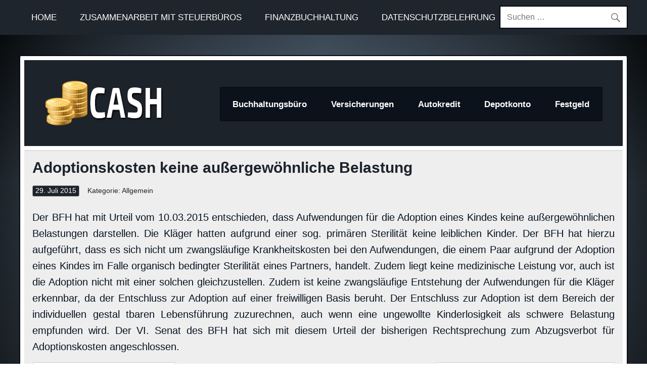

--- FILE ---
content_type: text/html; charset=UTF-8
request_url: https://buchhaltung-blog.de/adoptionskosten-keine-aussergewoehnliche-belastung
body_size: 17467
content:
<!DOCTYPE html><html dir="ltr" lang="de" prefix="og: https://ogp.me/ns#"><head><script data-no-optimize="1">var litespeed_docref=sessionStorage.getItem("litespeed_docref");litespeed_docref&&(Object.defineProperty(document,"referrer",{get:function(){return litespeed_docref}}),sessionStorage.removeItem("litespeed_docref"));</script> <meta charset="UTF-8" /><meta name="viewport" content="width=device-width, initial-scale=1"><link rel="profile" href="http://gmpg.org/xfn/11" /><link rel="pingback" href="https://buchhaltung-blog.de/xmlrpc.php" /><link rel="shortcut icon" href="favicon.ico" type="image/x-icon" /><meta name="google-site-verification" content="9CBzQ0F4_5FRQeWVH52FwxyYfOXMT1htAL76M1Jt5us" /><title>Adoptionskosten keine außergewöhnliche Belastung | Finanznews</title><meta name="description" content="Der BFH hat mit Urteil vom 10.03.2015 entschieden, dass Aufwendungen für die Adoption eines Kindes keine außergewöhnlichen Belastungen darstellen. Die Kläger hatten aufgrund einer sog. primären Sterilität keine leiblichen Kinder. Der BFH hat hierzu aufgeführt, dass es sich nicht um zwangsläufige Krankheitskosten bei den Aufwendungen, die einem Paar aufgrund der Adoption eines Kindes im Falle" /><meta name="robots" content="max-image-preview:large" /><meta name="author" content="finanzblog"/><meta name="google-site-verification" content="9CBzQ0F4_5FRQeWVH52FwxyYfOXMT1htAL76M1Jt5us" /><link rel="canonical" href="https://buchhaltung-blog.de/adoptionskosten-keine-aussergewoehnliche-belastung" /><meta name="generator" content="All in One SEO (AIOSEO) 4.9.3" /><meta property="og:locale" content="de_DE" /><meta property="og:site_name" content="Finanznews | Steuerinformationen" /><meta property="og:type" content="article" /><meta property="og:title" content="Adoptionskosten keine außergewöhnliche Belastung | Finanznews" /><meta property="og:description" content="Der BFH hat mit Urteil vom 10.03.2015 entschieden, dass Aufwendungen für die Adoption eines Kindes keine außergewöhnlichen Belastungen darstellen. Die Kläger hatten aufgrund einer sog. primären Sterilität keine leiblichen Kinder. Der BFH hat hierzu aufgeführt, dass es sich nicht um zwangsläufige Krankheitskosten bei den Aufwendungen, die einem Paar aufgrund der Adoption eines Kindes im Falle" /><meta property="og:url" content="https://buchhaltung-blog.de/adoptionskosten-keine-aussergewoehnliche-belastung" /><meta property="og:image" content="https://buchhaltung-blog.de/wp-content/uploads/2020/10/cropped-logo.png" /><meta property="og:image:secure_url" content="https://buchhaltung-blog.de/wp-content/uploads/2020/10/cropped-logo.png" /><meta property="article:published_time" content="2015-07-29T19:03:50+00:00" /><meta property="article:modified_time" content="2015-07-29T19:03:50+00:00" /><meta name="twitter:card" content="summary" /><meta name="twitter:title" content="Adoptionskosten keine außergewöhnliche Belastung | Finanznews" /><meta name="twitter:description" content="Der BFH hat mit Urteil vom 10.03.2015 entschieden, dass Aufwendungen für die Adoption eines Kindes keine außergewöhnlichen Belastungen darstellen. Die Kläger hatten aufgrund einer sog. primären Sterilität keine leiblichen Kinder. Der BFH hat hierzu aufgeführt, dass es sich nicht um zwangsläufige Krankheitskosten bei den Aufwendungen, die einem Paar aufgrund der Adoption eines Kindes im Falle" /><meta name="twitter:image" content="https://buchhaltung-blog.de/wp-content/uploads/2020/10/cropped-logo.png" /> <script type="application/ld+json" class="aioseo-schema">{"@context":"https:\/\/schema.org","@graph":[{"@type":"Article","@id":"https:\/\/buchhaltung-blog.de\/adoptionskosten-keine-aussergewoehnliche-belastung#article","name":"Adoptionskosten keine au\u00dfergew\u00f6hnliche Belastung | Finanznews","headline":"Adoptionskosten keine au\u00dfergew\u00f6hnliche Belastung","author":{"@id":"https:\/\/buchhaltung-blog.de\/author\/finanzblog#author"},"publisher":{"@id":"https:\/\/buchhaltung-blog.de\/#person"},"image":{"@type":"ImageObject","@id":"https:\/\/buchhaltung-blog.de\/adoptionskosten-keine-aussergewoehnliche-belastung#articleImage","url":"https:\/\/buchhaltung-blog.de\/wp-content\/litespeed\/avatar\/f643ad9dacc5013507454ff0e1b1cbb9.jpg?ver=1769185749","width":96,"height":96,"caption":"finanzblog"},"datePublished":"2015-07-29T21:03:50+02:00","dateModified":"2015-07-29T21:03:50+02:00","inLanguage":"de-DE","mainEntityOfPage":{"@id":"https:\/\/buchhaltung-blog.de\/adoptionskosten-keine-aussergewoehnliche-belastung#webpage"},"isPartOf":{"@id":"https:\/\/buchhaltung-blog.de\/adoptionskosten-keine-aussergewoehnliche-belastung#webpage"}},{"@type":"BreadcrumbList","@id":"https:\/\/buchhaltung-blog.de\/adoptionskosten-keine-aussergewoehnliche-belastung#breadcrumblist","itemListElement":[{"@type":"ListItem","@id":"https:\/\/buchhaltung-blog.de#listItem","position":1,"name":"Home","item":"https:\/\/buchhaltung-blog.de","nextItem":{"@type":"ListItem","@id":"https:\/\/buchhaltung-blog.de\/adoptionskosten-keine-aussergewoehnliche-belastung#listItem","name":"Adoptionskosten keine au\u00dfergew\u00f6hnliche Belastung"}},{"@type":"ListItem","@id":"https:\/\/buchhaltung-blog.de\/adoptionskosten-keine-aussergewoehnliche-belastung#listItem","position":2,"name":"Adoptionskosten keine au\u00dfergew\u00f6hnliche Belastung","previousItem":{"@type":"ListItem","@id":"https:\/\/buchhaltung-blog.de#listItem","name":"Home"}}]},{"@type":"Person","@id":"https:\/\/buchhaltung-blog.de\/#person","name":"finanzblog","image":{"@type":"ImageObject","@id":"https:\/\/buchhaltung-blog.de\/adoptionskosten-keine-aussergewoehnliche-belastung#personImage","url":"https:\/\/buchhaltung-blog.de\/wp-content\/litespeed\/avatar\/f643ad9dacc5013507454ff0e1b1cbb9.jpg?ver=1769185749","width":96,"height":96,"caption":"finanzblog"}},{"@type":"Person","@id":"https:\/\/buchhaltung-blog.de\/author\/finanzblog#author","url":"https:\/\/buchhaltung-blog.de\/author\/finanzblog","name":"finanzblog","image":{"@type":"ImageObject","@id":"https:\/\/buchhaltung-blog.de\/adoptionskosten-keine-aussergewoehnliche-belastung#authorImage","url":"https:\/\/buchhaltung-blog.de\/wp-content\/litespeed\/avatar\/f643ad9dacc5013507454ff0e1b1cbb9.jpg?ver=1769185749","width":96,"height":96,"caption":"finanzblog"}},{"@type":"WebPage","@id":"https:\/\/buchhaltung-blog.de\/adoptionskosten-keine-aussergewoehnliche-belastung#webpage","url":"https:\/\/buchhaltung-blog.de\/adoptionskosten-keine-aussergewoehnliche-belastung","name":"Adoptionskosten keine au\u00dfergew\u00f6hnliche Belastung | Finanznews","description":"Der BFH hat mit Urteil vom 10.03.2015 entschieden, dass Aufwendungen f\u00fcr die Adoption eines Kindes keine au\u00dfergew\u00f6hnlichen Belastungen darstellen. Die Kl\u00e4ger hatten aufgrund einer sog. prim\u00e4ren Sterilit\u00e4t keine leiblichen Kinder. Der BFH hat hierzu aufgef\u00fchrt, dass es sich nicht um zwangsl\u00e4ufige Krankheitskosten bei den Aufwendungen, die einem Paar aufgrund der Adoption eines Kindes im Falle","inLanguage":"de-DE","isPartOf":{"@id":"https:\/\/buchhaltung-blog.de\/#website"},"breadcrumb":{"@id":"https:\/\/buchhaltung-blog.de\/adoptionskosten-keine-aussergewoehnliche-belastung#breadcrumblist"},"author":{"@id":"https:\/\/buchhaltung-blog.de\/author\/finanzblog#author"},"creator":{"@id":"https:\/\/buchhaltung-blog.de\/author\/finanzblog#author"},"datePublished":"2015-07-29T21:03:50+02:00","dateModified":"2015-07-29T21:03:50+02:00"},{"@type":"WebSite","@id":"https:\/\/buchhaltung-blog.de\/#website","url":"https:\/\/buchhaltung-blog.de\/","name":"Finanznews","description":"Steuerinformationen","inLanguage":"de-DE","publisher":{"@id":"https:\/\/buchhaltung-blog.de\/#person"}}]}</script> <link rel='dns-prefetch' href='//fonts.googleapis.com' /><link rel='dns-prefetch' href='//maxcdn.bootstrapcdn.com' /><link rel="alternate" type="application/rss+xml" title="Finanznews &raquo; Feed" href="https://buchhaltung-blog.de/feed" /><link rel="alternate" type="application/rss+xml" title="Finanznews &raquo; Kommentar-Feed" href="https://buchhaltung-blog.de/comments/feed" /><link rel="alternate" type="application/rss+xml" title="Finanznews &raquo; Adoptionskosten keine außergewöhnliche Belastung-Kommentar-Feed" href="https://buchhaltung-blog.de/adoptionskosten-keine-aussergewoehnliche-belastung/feed" />
<script id="buchh-ready" type="litespeed/javascript">window.advanced_ads_ready=function(e,a){a=a||"complete";var d=function(e){return"interactive"===a?"loading"!==e:"complete"===e};d(document.readyState)?e():document.addEventListener("readystatechange",(function(a){d(a.target.readyState)&&e()}),{once:"interactive"===a})},window.advanced_ads_ready_queue=window.advanced_ads_ready_queue||[]</script> <style id="litespeed-ccss">ul{box-sizing:border-box}:root{--wp--preset--font-size--normal:16px;--wp--preset--font-size--huge:42px}.screen-reader-text{clip:rect(1px,1px,1px,1px);word-wrap:normal!important;border:0;-webkit-clip-path:inset(50%);clip-path:inset(50%);height:1px;margin:-1px;overflow:hidden;padding:0;position:absolute;width:1px}body{--wp--preset--color--black:#353535;--wp--preset--color--cyan-bluish-gray:#abb8c3;--wp--preset--color--white:#fff;--wp--preset--color--pale-pink:#f78da7;--wp--preset--color--vivid-red:#cf2e2e;--wp--preset--color--luminous-vivid-orange:#ff6900;--wp--preset--color--luminous-vivid-amber:#fcb900;--wp--preset--color--light-green-cyan:#7bdcb5;--wp--preset--color--vivid-green-cyan:#00d084;--wp--preset--color--pale-cyan-blue:#8ed1fc;--wp--preset--color--vivid-cyan-blue:#0693e3;--wp--preset--color--vivid-purple:#9b51e0;--wp--preset--color--primary:#b00;--wp--preset--color--light-gray:#f0f0f0;--wp--preset--color--dark-gray:#777;--wp--preset--gradient--vivid-cyan-blue-to-vivid-purple:linear-gradient(135deg,rgba(6,147,227,1) 0%,#9b51e0 100%);--wp--preset--gradient--light-green-cyan-to-vivid-green-cyan:linear-gradient(135deg,#7adcb4 0%,#00d082 100%);--wp--preset--gradient--luminous-vivid-amber-to-luminous-vivid-orange:linear-gradient(135deg,rgba(252,185,0,1) 0%,rgba(255,105,0,1) 100%);--wp--preset--gradient--luminous-vivid-orange-to-vivid-red:linear-gradient(135deg,rgba(255,105,0,1) 0%,#cf2e2e 100%);--wp--preset--gradient--very-light-gray-to-cyan-bluish-gray:linear-gradient(135deg,#eee 0%,#a9b8c3 100%);--wp--preset--gradient--cool-to-warm-spectrum:linear-gradient(135deg,#4aeadc 0%,#9778d1 20%,#cf2aba 40%,#ee2c82 60%,#fb6962 80%,#fef84c 100%);--wp--preset--gradient--blush-light-purple:linear-gradient(135deg,#ffceec 0%,#9896f0 100%);--wp--preset--gradient--blush-bordeaux:linear-gradient(135deg,#fecda5 0%,#fe2d2d 50%,#6b003e 100%);--wp--preset--gradient--luminous-dusk:linear-gradient(135deg,#ffcb70 0%,#c751c0 50%,#4158d0 100%);--wp--preset--gradient--pale-ocean:linear-gradient(135deg,#fff5cb 0%,#b6e3d4 50%,#33a7b5 100%);--wp--preset--gradient--electric-grass:linear-gradient(135deg,#caf880 0%,#71ce7e 100%);--wp--preset--gradient--midnight:linear-gradient(135deg,#020381 0%,#2874fc 100%);--wp--preset--duotone--dark-grayscale:url('#wp-duotone-dark-grayscale');--wp--preset--duotone--grayscale:url('#wp-duotone-grayscale');--wp--preset--duotone--purple-yellow:url('#wp-duotone-purple-yellow');--wp--preset--duotone--blue-red:url('#wp-duotone-blue-red');--wp--preset--duotone--midnight:url('#wp-duotone-midnight');--wp--preset--duotone--magenta-yellow:url('#wp-duotone-magenta-yellow');--wp--preset--duotone--purple-green:url('#wp-duotone-purple-green');--wp--preset--duotone--blue-orange:url('#wp-duotone-blue-orange');--wp--preset--font-size--small:13px;--wp--preset--font-size--medium:20px;--wp--preset--font-size--large:36px;--wp--preset--font-size--x-large:42px;--wp--preset--spacing--20:.44rem;--wp--preset--spacing--30:.67rem;--wp--preset--spacing--40:1rem;--wp--preset--spacing--50:1.5rem;--wp--preset--spacing--60:2.25rem;--wp--preset--spacing--70:3.38rem;--wp--preset--spacing--80:5.06rem;--wp--preset--shadow--natural:6px 6px 9px rgba(0,0,0,.2);--wp--preset--shadow--deep:12px 12px 50px rgba(0,0,0,.4);--wp--preset--shadow--sharp:6px 6px 0px rgba(0,0,0,.2);--wp--preset--shadow--outlined:6px 6px 0px -3px rgba(255,255,255,1),6px 6px rgba(0,0,0,1);--wp--preset--shadow--crisp:6px 6px 0px rgba(0,0,0,1)}.post-ratings-loading{display:none;height:16px;text-align:left}.post-ratings-image{border:0}.post-ratings-loading img{border:0;padding:0;margin:0}html,body,div,span,h1,p,a,img,ins,strong,ul,li,form,label,article,header,nav,section,time{margin:0;padding:0;border:0;font-size:100%;font:inherit;vertical-align:baseline}article,header,nav,section{display:block}body{line-height:1}ul{list-style:none}html{font-size:100.01%}body{font-family:'Muli',Arial,Verdana;font-size:1em;border:0;color:#111;background-color:#e5e5e5}a,a:link,a:visited{color:#b00;text-decoration:none}input{padding:.7em;background:#fff;border:1px solid #ddd;font-size:1em;color:#222;font-family:'Muli',Arial,Verdana}.clearfix:before,.clearfix:after{content:" ";display:table}.clearfix:after{clear:both}.clearfix{*zoom:1}input{max-width:100%}.screen-reader-text{clip:rect(1px,1px,1px,1px);position:absolute!important;height:1px;width:1px;overflow:hidden}.container{max-width:1320px;width:94%;background:#fff;margin:0 auto;-webkit-box-sizing:border-box;-moz-box-sizing:border-box;box-sizing:border-box}#wrapper{margin-top:2.5em;padding:.5em .5em 0}#wrap{clear:both;padding-top:.5em;-webkit-box-sizing:border-box;-moz-box-sizing:border-box;box-sizing:border-box}#topheader-wrap{background:#333}#topheader{max-width:1320px;width:94%;margin:0 auto;-webkit-box-sizing:border-box;-moz-box-sizing:border-box;box-sizing:border-box;position:relative}.top-navigation-menu{display:inline;list-style-type:none;list-style-position:outside}.top-navigation-menu li{float:left}.top-navigation-menu a{display:block;font-size:.75em;padding:1.6em 1.4em;text-decoration:none;text-transform:uppercase}.top-navigation-menu a:link,.top-navigation-menu a:visited{color:#fff;text-decoration:none}#header-wrap{background:#b00}#header{padding:2.5em}#logo{float:left;max-width:100%}#logo .custom-logo{margin:0 1.5em 0 0;padding:0;border:none;vertical-align:top;max-width:100%;height:auto}#logo .site-title{display:inline-block;padding:.15em 0;font-size:2.7em;color:#fff;font-family:'Oswald',Tahoma,Verdana,Arial}#logo .site-title a:link,#logo .site-title a:visited{color:#fff}#logo .site-description{margin-top:.4em;color:#eee}#mainnav{float:right;background:rgba(255,255,255,.08)}.main-navigation-menu{float:left;list-style-type:none;list-style-position:outside;position:relative}.main-navigation-menu li{float:left}.main-navigation-menu a{display:block;font-family:'Muli',Arial,Verdana;font-weight:700;padding:1.4em;text-decoration:none}.main-navigation-menu a:link,.main-navigation-menu a:visited{color:#fff;text-decoration:none}.main-navigation-menu ul{position:absolute;display:none;z-index:99;background:#fff;padding:.4em;box-shadow:0 0 2px #444}.main-navigation-menu ul li{float:none;position:relative}.main-navigation-menu ul a{min-width:250px;min-width:16rem;padding:1.2em;font-weight:400;color:#333;-webkit-box-sizing:border-box;-moz-box-sizing:border-box;box-sizing:border-box}.main-navigation-menu ul a:link,.main-navigation-menu ul a:visited{color:#333;font-size:.85em;text-decoration:none}.search-form{display:block;position:relative;width:100%;margin:0;padding:0;overflow:hidden}.search-form .screen-reader-text{display:none}.search-form .search-field{display:inline-block;margin:0;width:100%;padding:.7em 45px .7em .7em;background:#fff;border:1px solid #ddd;font-size:1em;color:#333;-webkit-box-sizing:border-box;-moz-box-sizing:border-box;box-sizing:border-box;-webkit-appearance:none}.search-form .search-submit{position:absolute;top:0;right:0;border:none;background:0 0;padding:.8em .7em 0 0}.search-form .search-submit .genericon-search{display:inline-block;width:24px;height:24px;-webkit-font-smoothing:antialiased;-moz-osx-font-smoothing:grayscale;font-size:24px;line-height:1;font-family:'Genericons';text-decoration:inherit;font-weight:400;font-style:normal;vertical-align:text-bottom;color:#777;content:'\f400'}.type-post{margin:0 0 .5em;padding:.6em 1em 1em;background:#eee;border-top:2px solid #ddd;border-bottom:4px solid #ccc}.entry-title{font-size:2.1em;font-family:'Oswald',Tahoma,Verdana,Arial;padding:.1em 0;color:#b00;line-height:1.4em;-ms-word-wrap:break-word;word-wrap:break-word}.entry-meta{color:#222;margin:.8em 0 0;font-size:.85em;line-height:1.5em;background:#ddd}.entry-meta .meta-date,.entry-meta .meta-author{display:inline-block;padding:.5em 1em;margin:0}.entry-meta .meta-date{background:#b00;color:#fff}.entry-meta .meta-date a:link,.entry-meta .meta-date a:visited{color:#fff}.entry{line-height:1.6em;margin:.5em 0;-ms-word-wrap:break-word;word-wrap:break-word}.entry p{margin:.75em 0}strong{font-weight:700}ins{text-decoration:none}.entry img{max-width:100%;height:auto}.search-form{display:block;position:relative;width:100%;margin:0;padding:0;overflow:hidden}.search-form .screen-reader-text{display:none}.search-form .search-field{display:inline-block;margin:0;width:100%;padding:.7em 45px .7em .7em;background:#fff;border:1px solid #ddd;font-size:1em;color:#252525;-webkit-box-sizing:border-box;-moz-box-sizing:border-box;box-sizing:border-box;-webkit-appearance:none}.search-form .search-submit{position:absolute;top:0;right:0;border:none;background:0 0;padding:.8em .7em 0 0}.search-form .search-submit .genericon-search{display:inline-block;width:24px;height:24px;-webkit-font-smoothing:antialiased;-moz-osx-font-smoothing:grayscale;font-size:24px;line-height:1;font-family:'Genericons';text-decoration:inherit;font-weight:400;font-style:normal;vertical-align:text-bottom;color:#777;content:'\f400'}@media only screen and (max-width:80em){#logo .site-title{padding:0;font-size:2.6em}.main-navigation-menu a{padding:1.1em}}@media only screen and (max-width:70em){.container{width:96%}#wrapper{margin-top:1.5em}#topheader{width:96%}#header{padding:2.2em}#logo .site-title{font-size:2.5em}.main-navigation-menu a{font-size:.9em}}@media only screen and (max-width:65em){.container{width:97%}#wrapper{margin-top:1em}#topheader{width:97%}#header{padding:1.8em}#logo .site-title{font-size:2.3em}.main-navigation-menu a{padding:1em}}@media only screen and (max-width:60em){.container{width:98%}#wrapper{margin-top:.5em}#topheader{width:98%}#header{padding:2em}#logo .site-title{padding:.1em 0;font-size:2.6em}.entry-title{font-size:1.9em}#topnav,.top-navigation-menu,.top-navigation-menu li,.top-navigation-menu a{margin:0;padding:0;position:static;float:none;display:inline;font-size:1em;border:none;box-shadow:none;background:0 0;top:auto;left:auto}.top-navigation-menu li{position:static;display:block;left:auto;top:auto;clear:left}#topnav{float:none}.top-navigation-menu{display:none;float:left;width:100%;border-top:1px solid rgba(255,255,255,.1);margin-bottom:.5em}.top-navigation-menu a{display:block;padding:1.6em 1.4em;border-bottom:1px solid rgba(255,255,255,.1);font-size:.75em;text-transform:uppercase;clear:left}.top-navigation-menu a:link,.top-navigation-menu a:visited{color:#fff;text-decoration:none}#mainnav,.main-navigation-menu,.main-navigation-menu li,.main-navigation-menu a,.main-navigation-menu ul,.main-navigation-menu ul a{margin:0;padding:0;position:static;float:none;display:inline;font-size:1em;border:none;box-shadow:none;background:0 0;top:auto;left:auto}.main-navigation-menu li,.main-navigation-menu ul{position:static;display:block;left:auto;top:auto;clear:left}.main-navigation-menu{float:left;width:100%;background:rgba(255,255,255,.08);display:none;margin-top:1em}.main-navigation-menu a{display:block;font-weight:700;padding:1.2em;border-bottom:1px solid rgba(0,0,0,.1);text-decoration:none;color:#fff;clear:left}.main-navigation-menu a:link,.main-navigation-menu a:visited{color:#fff}.main-navigation-menu ul{width:100%}.main-navigation-menu ul a{display:block;width:100%;padding:1em 1em 1em 2em;background:rgba(0,0,0,.08);border-bottom:1px solid rgba(0,0,0,.1);-webkit-box-sizing:border-box;-moz-box-sizing:border-box;box-sizing:border-box}.main-navigation-menu ul a:link,.main-navigation-menu ul a:visited{color:#fff}}@media only screen and (max-width:50em){#logo .site-title{font-size:2.4em}}@media only screen and (max-width:40em){#wrapper{margin-top:.4em}.entry-title{font-size:1.7em}}@media only screen and (max-width:30em){.container{width:100%;margin:0}#wrapper{margin:0}#topheader{width:100%}#header{padding:1.5em}#logo .site-title{font-size:2.2em}.entry-title{font-size:1.5em}}@media only screen and (max-width:20em){#header{padding:1.2em}#logo .site-title{font-size:2em}.entry-title{font-size:1.3em}.entry-meta .meta-date,.entry-meta .meta-author{display:block}.entry-meta .meta-date,.entry-meta .meta-author{border-bottom:1px solid #ccc}}@media only screen and (min-width:60.001em){.main-navigation-menu,.top-navigation-menu{display:block!important}}.site-title,.site-description{position:absolute;clip:rect(1px,1px,1px,1px)}body{font-family:'Rajdhani','Maven Pro','Enzo',Arial,Verdana!important;font-size:1em;border:0;color:#061321;background:linear-gradient(to bottom,rgba(0,0,0,.45),rgba(0,0,0,0),rgba(0,0,0,.35)) center center/cover no-repeat fixed,radial-gradient(at bottom center,rgba(0,0,0,.4) 0%,hsla(211,18%,45%,.55),hsla(211,18%,5%,0)) center center/cover no-repeat fixed,linear-gradient(to right,hsla(211,18%,5%,1),hsla(211,18%,45%,1),hsla(211,18%,5%,1)) center center/cover no-repeat fixed}.entry{text-align:justify;font-size:20px}#logo .site-title,.post-title{font-family:"Enzo",Arial,Helvetica,sans-serif!important;font-size:30px;font-weight:700}#content-blogpost-tp{float:left;width:100%;box-sizing:border-box}#topheader{font-size:22px}#topheader-wrap{background:#1f252d!important}#header-wrap{background:#1d232a!important}#mainnav{background:#0c121b!important;border:#090e16 solid 2px!important;border-top-left-radius:3px;border-top-right-radius:3px;border-bottom-right-radius:3px;border-bottom-left-radius:3px;margin-top:13px}#wrapper{margin-top:2.5em;padding:.5em .5em 0;border-top-left-radius:4px;border-top-right-radius:4px;border-bottom-right-radius:4px;border-bottom-left-radius:4px;border:#090d15 solid 2px}.entry-meta{color:#222;margin:.8em 0 0;font-size:.85em;line-height:1.5em;background:#eee}.entry-meta .meta-author{display:none}.entry-meta .meta-date{background:#9d040e;color:#fff;border-top-left-radius:3px;border-top-right-radius:3px;border-bottom-right-radius:3px;border-bottom-left-radius:3px;border:#929394 solid 1px;padding:0 5px}.type-post{margin:0 0 .5em;padding:.6em 1em 1em;background:#eee;border-top:2px solid #ddd;border-bottom:2px solid #ddd}.search-form{display:block;position:relative;width:100%;margin:0;padding:0;overflow:hidden;border-radius:2px}.search-form .search-field{display:inline-block;margin:0;width:100%;padding:.7em 45px .7em .7em;background:#fff;font-family:'Rajdhani','Maven Pro',Arial,Verdana;font-size:16px}.search_box_header_top{float:right;margin-top:-58px;margin-right:0!important;border:#090d15 solid 2px}.main-navigation-menu a{display:block;font-family:'Rajdhani','Maven Pro',Arial,Verdana;font-size:17px;padding:1.4em;text-decoration:none}.fibu_banner_tp_left_250{float:left;margin-right:20px;margin-top:9px;border-radius:4px;background-color:#fff;border:#cbcccf solid 1px;padding:8px 8px 0}.genericon-search:before{content:"\f400"}#topheader-wrap{background:#1d232a}#header-wrap{background:#1d232a}.post-title{color:#1d232a}a,a:link,a:visited,.postmeta a:link,.postmeta a:visited{color:#1d232a}.postmeta .meta-date a:link,.postmeta .meta-date a:visited{color:#fff}.postmeta .meta-date{background-color:#1d232a}body,input{font-family:"Maven Pro",Arial,Helvetica,sans-serif}#logo .site-title,.post-title{font-family:"Maven Pro",Arial,Helvetica,sans-serif}#mainnav-menu a{font-family:"Maven Pro",Arial,Helvetica,sans-serif}ins.adsbygoogle{background-color:transparent;padding:0}</style><link rel="preload" data-asynced="1" data-optimized="2" as="style" onload="this.onload=null;this.rel='stylesheet'" href="https://buchhaltung-blog.de/wp-content/litespeed/ucss/eeed75c01d4561373d695ee7ecb234e0.css?ver=064d7" /><script data-optimized="1" type="litespeed/javascript" data-src="https://buchhaltung-blog.de/wp-content/plugins/litespeed-cache/assets/js/css_async.min.js"></script> <style id='classic-theme-styles-inline-css' type='text/css'>/*! This file is auto-generated */
.wp-block-button__link{color:#fff;background-color:#32373c;border-radius:9999px;box-shadow:none;text-decoration:none;padding:calc(.667em + 2px) calc(1.333em + 2px);font-size:1.125em}.wp-block-file__button{background:#32373c;color:#fff;text-decoration:none}</style><style id='global-styles-inline-css' type='text/css'>body{--wp--preset--color--black: #353535;--wp--preset--color--cyan-bluish-gray: #abb8c3;--wp--preset--color--white: #ffffff;--wp--preset--color--pale-pink: #f78da7;--wp--preset--color--vivid-red: #cf2e2e;--wp--preset--color--luminous-vivid-orange: #ff6900;--wp--preset--color--luminous-vivid-amber: #fcb900;--wp--preset--color--light-green-cyan: #7bdcb5;--wp--preset--color--vivid-green-cyan: #00d084;--wp--preset--color--pale-cyan-blue: #8ed1fc;--wp--preset--color--vivid-cyan-blue: #0693e3;--wp--preset--color--vivid-purple: #9b51e0;--wp--preset--color--primary: #bb0000;--wp--preset--color--light-gray: #f0f0f0;--wp--preset--color--dark-gray: #777777;--wp--preset--gradient--vivid-cyan-blue-to-vivid-purple: linear-gradient(135deg,rgba(6,147,227,1) 0%,rgb(155,81,224) 100%);--wp--preset--gradient--light-green-cyan-to-vivid-green-cyan: linear-gradient(135deg,rgb(122,220,180) 0%,rgb(0,208,130) 100%);--wp--preset--gradient--luminous-vivid-amber-to-luminous-vivid-orange: linear-gradient(135deg,rgba(252,185,0,1) 0%,rgba(255,105,0,1) 100%);--wp--preset--gradient--luminous-vivid-orange-to-vivid-red: linear-gradient(135deg,rgba(255,105,0,1) 0%,rgb(207,46,46) 100%);--wp--preset--gradient--very-light-gray-to-cyan-bluish-gray: linear-gradient(135deg,rgb(238,238,238) 0%,rgb(169,184,195) 100%);--wp--preset--gradient--cool-to-warm-spectrum: linear-gradient(135deg,rgb(74,234,220) 0%,rgb(151,120,209) 20%,rgb(207,42,186) 40%,rgb(238,44,130) 60%,rgb(251,105,98) 80%,rgb(254,248,76) 100%);--wp--preset--gradient--blush-light-purple: linear-gradient(135deg,rgb(255,206,236) 0%,rgb(152,150,240) 100%);--wp--preset--gradient--blush-bordeaux: linear-gradient(135deg,rgb(254,205,165) 0%,rgb(254,45,45) 50%,rgb(107,0,62) 100%);--wp--preset--gradient--luminous-dusk: linear-gradient(135deg,rgb(255,203,112) 0%,rgb(199,81,192) 50%,rgb(65,88,208) 100%);--wp--preset--gradient--pale-ocean: linear-gradient(135deg,rgb(255,245,203) 0%,rgb(182,227,212) 50%,rgb(51,167,181) 100%);--wp--preset--gradient--electric-grass: linear-gradient(135deg,rgb(202,248,128) 0%,rgb(113,206,126) 100%);--wp--preset--gradient--midnight: linear-gradient(135deg,rgb(2,3,129) 0%,rgb(40,116,252) 100%);--wp--preset--font-size--small: 13px;--wp--preset--font-size--medium: 20px;--wp--preset--font-size--large: 36px;--wp--preset--font-size--x-large: 42px;--wp--preset--spacing--20: 0.44rem;--wp--preset--spacing--30: 0.67rem;--wp--preset--spacing--40: 1rem;--wp--preset--spacing--50: 1.5rem;--wp--preset--spacing--60: 2.25rem;--wp--preset--spacing--70: 3.38rem;--wp--preset--spacing--80: 5.06rem;--wp--preset--shadow--natural: 6px 6px 9px rgba(0, 0, 0, 0.2);--wp--preset--shadow--deep: 12px 12px 50px rgba(0, 0, 0, 0.4);--wp--preset--shadow--sharp: 6px 6px 0px rgba(0, 0, 0, 0.2);--wp--preset--shadow--outlined: 6px 6px 0px -3px rgba(255, 255, 255, 1), 6px 6px rgba(0, 0, 0, 1);--wp--preset--shadow--crisp: 6px 6px 0px rgba(0, 0, 0, 1);}:where(.is-layout-flex){gap: 0.5em;}:where(.is-layout-grid){gap: 0.5em;}body .is-layout-flow > .alignleft{float: left;margin-inline-start: 0;margin-inline-end: 2em;}body .is-layout-flow > .alignright{float: right;margin-inline-start: 2em;margin-inline-end: 0;}body .is-layout-flow > .aligncenter{margin-left: auto !important;margin-right: auto !important;}body .is-layout-constrained > .alignleft{float: left;margin-inline-start: 0;margin-inline-end: 2em;}body .is-layout-constrained > .alignright{float: right;margin-inline-start: 2em;margin-inline-end: 0;}body .is-layout-constrained > .aligncenter{margin-left: auto !important;margin-right: auto !important;}body .is-layout-constrained > :where(:not(.alignleft):not(.alignright):not(.alignfull)){max-width: var(--wp--style--global--content-size);margin-left: auto !important;margin-right: auto !important;}body .is-layout-constrained > .alignwide{max-width: var(--wp--style--global--wide-size);}body .is-layout-flex{display: flex;}body .is-layout-flex{flex-wrap: wrap;align-items: center;}body .is-layout-flex > *{margin: 0;}body .is-layout-grid{display: grid;}body .is-layout-grid > *{margin: 0;}:where(.wp-block-columns.is-layout-flex){gap: 2em;}:where(.wp-block-columns.is-layout-grid){gap: 2em;}:where(.wp-block-post-template.is-layout-flex){gap: 1.25em;}:where(.wp-block-post-template.is-layout-grid){gap: 1.25em;}.has-black-color{color: var(--wp--preset--color--black) !important;}.has-cyan-bluish-gray-color{color: var(--wp--preset--color--cyan-bluish-gray) !important;}.has-white-color{color: var(--wp--preset--color--white) !important;}.has-pale-pink-color{color: var(--wp--preset--color--pale-pink) !important;}.has-vivid-red-color{color: var(--wp--preset--color--vivid-red) !important;}.has-luminous-vivid-orange-color{color: var(--wp--preset--color--luminous-vivid-orange) !important;}.has-luminous-vivid-amber-color{color: var(--wp--preset--color--luminous-vivid-amber) !important;}.has-light-green-cyan-color{color: var(--wp--preset--color--light-green-cyan) !important;}.has-vivid-green-cyan-color{color: var(--wp--preset--color--vivid-green-cyan) !important;}.has-pale-cyan-blue-color{color: var(--wp--preset--color--pale-cyan-blue) !important;}.has-vivid-cyan-blue-color{color: var(--wp--preset--color--vivid-cyan-blue) !important;}.has-vivid-purple-color{color: var(--wp--preset--color--vivid-purple) !important;}.has-black-background-color{background-color: var(--wp--preset--color--black) !important;}.has-cyan-bluish-gray-background-color{background-color: var(--wp--preset--color--cyan-bluish-gray) !important;}.has-white-background-color{background-color: var(--wp--preset--color--white) !important;}.has-pale-pink-background-color{background-color: var(--wp--preset--color--pale-pink) !important;}.has-vivid-red-background-color{background-color: var(--wp--preset--color--vivid-red) !important;}.has-luminous-vivid-orange-background-color{background-color: var(--wp--preset--color--luminous-vivid-orange) !important;}.has-luminous-vivid-amber-background-color{background-color: var(--wp--preset--color--luminous-vivid-amber) !important;}.has-light-green-cyan-background-color{background-color: var(--wp--preset--color--light-green-cyan) !important;}.has-vivid-green-cyan-background-color{background-color: var(--wp--preset--color--vivid-green-cyan) !important;}.has-pale-cyan-blue-background-color{background-color: var(--wp--preset--color--pale-cyan-blue) !important;}.has-vivid-cyan-blue-background-color{background-color: var(--wp--preset--color--vivid-cyan-blue) !important;}.has-vivid-purple-background-color{background-color: var(--wp--preset--color--vivid-purple) !important;}.has-black-border-color{border-color: var(--wp--preset--color--black) !important;}.has-cyan-bluish-gray-border-color{border-color: var(--wp--preset--color--cyan-bluish-gray) !important;}.has-white-border-color{border-color: var(--wp--preset--color--white) !important;}.has-pale-pink-border-color{border-color: var(--wp--preset--color--pale-pink) !important;}.has-vivid-red-border-color{border-color: var(--wp--preset--color--vivid-red) !important;}.has-luminous-vivid-orange-border-color{border-color: var(--wp--preset--color--luminous-vivid-orange) !important;}.has-luminous-vivid-amber-border-color{border-color: var(--wp--preset--color--luminous-vivid-amber) !important;}.has-light-green-cyan-border-color{border-color: var(--wp--preset--color--light-green-cyan) !important;}.has-vivid-green-cyan-border-color{border-color: var(--wp--preset--color--vivid-green-cyan) !important;}.has-pale-cyan-blue-border-color{border-color: var(--wp--preset--color--pale-cyan-blue) !important;}.has-vivid-cyan-blue-border-color{border-color: var(--wp--preset--color--vivid-cyan-blue) !important;}.has-vivid-purple-border-color{border-color: var(--wp--preset--color--vivid-purple) !important;}.has-vivid-cyan-blue-to-vivid-purple-gradient-background{background: var(--wp--preset--gradient--vivid-cyan-blue-to-vivid-purple) !important;}.has-light-green-cyan-to-vivid-green-cyan-gradient-background{background: var(--wp--preset--gradient--light-green-cyan-to-vivid-green-cyan) !important;}.has-luminous-vivid-amber-to-luminous-vivid-orange-gradient-background{background: var(--wp--preset--gradient--luminous-vivid-amber-to-luminous-vivid-orange) !important;}.has-luminous-vivid-orange-to-vivid-red-gradient-background{background: var(--wp--preset--gradient--luminous-vivid-orange-to-vivid-red) !important;}.has-very-light-gray-to-cyan-bluish-gray-gradient-background{background: var(--wp--preset--gradient--very-light-gray-to-cyan-bluish-gray) !important;}.has-cool-to-warm-spectrum-gradient-background{background: var(--wp--preset--gradient--cool-to-warm-spectrum) !important;}.has-blush-light-purple-gradient-background{background: var(--wp--preset--gradient--blush-light-purple) !important;}.has-blush-bordeaux-gradient-background{background: var(--wp--preset--gradient--blush-bordeaux) !important;}.has-luminous-dusk-gradient-background{background: var(--wp--preset--gradient--luminous-dusk) !important;}.has-pale-ocean-gradient-background{background: var(--wp--preset--gradient--pale-ocean) !important;}.has-electric-grass-gradient-background{background: var(--wp--preset--gradient--electric-grass) !important;}.has-midnight-gradient-background{background: var(--wp--preset--gradient--midnight) !important;}.has-small-font-size{font-size: var(--wp--preset--font-size--small) !important;}.has-medium-font-size{font-size: var(--wp--preset--font-size--medium) !important;}.has-large-font-size{font-size: var(--wp--preset--font-size--large) !important;}.has-x-large-font-size{font-size: var(--wp--preset--font-size--x-large) !important;}
.wp-block-navigation a:where(:not(.wp-element-button)){color: inherit;}
:where(.wp-block-post-template.is-layout-flex){gap: 1.25em;}:where(.wp-block-post-template.is-layout-grid){gap: 1.25em;}
:where(.wp-block-columns.is-layout-flex){gap: 2em;}:where(.wp-block-columns.is-layout-grid){gap: 2em;}
.wp-block-pullquote{font-size: 1.5em;line-height: 1.6;}</style><style id='leeway-stylesheet-inline-css' type='text/css'>.site-title, .site-description {
	position: absolute;
	clip: rect(1px, 1px, 1px, 1px);
}</style><link data-asynced="1" as="style" onload="this.onload=null;this.rel='stylesheet'"  rel='preload' id='font-awesome-css' href='//maxcdn.bootstrapcdn.com/font-awesome/4.2.0/css/font-awesome.min.css?ver=6.4.7' type='text/css' media='all' /> <script id="cookie-notice-front-js-before" type="litespeed/javascript">var cnArgs={"ajaxUrl":"https:\/\/buchhaltung-blog.de\/wp-admin\/admin-ajax.php","nonce":"dead0f512f","hideEffect":"fade","position":"bottom","onScroll":!1,"onScrollOffset":100,"onClick":!1,"cookieName":"cookie_notice_accepted","cookieTime":2592000,"cookieTimeRejected":2592000,"globalCookie":!1,"redirection":!1,"cache":!0,"revokeCookies":!1,"revokeCookiesOpt":"automatic"}</script> <script type="litespeed/javascript" data-src="https://buchhaltung-blog.de/wp-includes/js/jquery/jquery.min.js" id="jquery-core-js"></script> <!--[if lt IE 9]> <script type="text/javascript" src="https://buchhaltung-blog.de/wp-content/themes/leeway/js/html5shiv.min.js" id="html5shiv-js"></script> <![endif]--><link rel="https://api.w.org/" href="https://buchhaltung-blog.de/wp-json/" /><link rel="alternate" type="application/json" href="https://buchhaltung-blog.de/wp-json/wp/v2/posts/1703" /><link rel="EditURI" type="application/rsd+xml" title="RSD" href="https://buchhaltung-blog.de/xmlrpc.php?rsd" /><meta name="generator" content="WordPress 6.4.7" /><link rel='shortlink' href='https://buchhaltung-blog.de/?p=1703' /><link rel="alternate" type="application/json+oembed" href="https://buchhaltung-blog.de/wp-json/oembed/1.0/embed?url=https%3A%2F%2Fbuchhaltung-blog.de%2Fadoptionskosten-keine-aussergewoehnliche-belastung" /><link rel="alternate" type="text/xml+oembed" href="https://buchhaltung-blog.de/wp-json/oembed/1.0/embed?url=https%3A%2F%2Fbuchhaltung-blog.de%2Fadoptionskosten-keine-aussergewoehnliche-belastung&#038;format=xml" /><style type="text/css">@media only screen and (min-width: 60em) {
				#content {
					float: right;
					padding-right: 0;
					padding-left: 0.5em;
				}
				#sidebar {
					float: left;
				}
			}</style><style type="text/css">.recentcomments a{display:inline !important;padding:0 !important;margin:0 !important;}</style><style type="text/css">#topheader-wrap, #topnav-menu ul {
				background: #1d232a;
			}
			#header-wrap, #mainnav-menu ul a:hover {
				background: #1d232a;
			}
			.post-title, .post-title a:link, .post-title a:visited,
			.widget-category-posts .post-title, .widget-category-posts .post-title a:link, .widget-category-posts .post-title a:visited	{
				color: #1d232a;
			}
			.post-title a:hover, .post-title a:active, .widget-category-posts .post-title a:hover, .widget-category-posts .post-title a:active {
				color: #222222;
			}
			a, a:link, a:visited, .comment a:link, .comment a:visited, .postmeta a:link, .postmeta a:visited, 
			.widget-category-posts .postmeta-small a:link, .widget-category-posts .postmeta-small a:visited {
				color: #1d232a;
			}
			.more-link:link, .more-link:visited, .postmeta .meta-date a:link, .postmeta .meta-date a:visited {
				color: #fff;
			}
			input[type="submit"], .postmeta .meta-date, .more-link {
				background-color: #1d232a;
			}
			.sticky {
				border-left: 5px solid #1d232a;
			}
			.widgettitle, .archive-title, .post-pagination, .breadcrumbs, #comments .comments-title, #respond #reply-title {
				background-color: #1d232a;
			}
			.widget a:link, .widget a:visited {
				color: #1d232a;
			}
			.widgettitle a:link, .widgettitle a:visited {
				color: #fff;
			}
			#footer {
				background: #1d232a;
			}</style><style type="text/css">body, input, textarea {
				font-family: "Maven Pro", Arial, Helvetica, sans-serif;
			}
			#logo .site-title, .page-title, .post-title,
			#post-slider .zeeslide .slide-content .slide-title {
				font-family: "Maven Pro", Arial, Helvetica, sans-serif;
			}
			#mainnav-menu a {
				font-family: "Maven Pro", Arial, Helvetica, sans-serif;
			}
			.widgettitle, .archive-title, #comments .comments-title, #respond #reply-title {
				font-family: "Maven Pro", Arial, Helvetica, sans-serif;
			}</style><style>ins.adsbygoogle { background-color: transparent; padding: 0; }</style><script  type="litespeed/javascript" data-src="https://pagead2.googlesyndication.com/pagead/js/adsbygoogle.js?client=ca-pub-3840885086228868" crossorigin="anonymous"></script> <script custom-element="amp-ad" type="litespeed/javascript" data-src="https://cdn.ampproject.org/v0/amp-ad-0.1.js"></script>  <script type="litespeed/javascript">var _mtm=window._mtm=window._mtm||[];_mtm.push({'mtm.startTime':(new Date().getTime()),'event':'mtm.Start'});(function(){var d=document,g=d.createElement('script'),s=d.getElementsByTagName('script')[0];g.async=!0;g.src='https://matomo.tp7.ddnss.de/js/container_oIr7vxAe.js';s.parentNode.insertBefore(g,s)})()</script> </head><body class="post-template-default single single-post postid-1703 single-format-standard wp-custom-logo cookies-not-set aa-prefix-buchh-"><div id="topheader-wrap"><div id="topheader" class="clearfix"><nav id="topnav" class="clearfix" role="navigation"><ul id="topnav-menu" class="top-navigation-menu"><li id="menu-item-2605" class="menu-item menu-item-type-custom menu-item-object-custom menu-item-home menu-item-2605"><a href="https://buchhaltung-blog.de/">Home</a></li><li id="menu-item-2807" class="menu-item menu-item-type-post_type menu-item-object-page menu-item-2807"><a href="https://buchhaltung-blog.de/buchhaltungsbueros-in-zusammenarbeit-mit-steuerbueros">Zusammenarbeit mit Steuerbüros</a></li><li id="menu-item-2812" class="menu-item menu-item-type-post_type menu-item-object-page menu-item-2812"><a href="https://buchhaltung-blog.de/finanzbuchhaltung-und-lohnabrechnungen-in-unternehmen">Finanzbuchhaltung</a></li><li id="menu-item-2584" class="menu-item menu-item-type-post_type menu-item-object-page menu-item-2584"><a href="https://buchhaltung-blog.de/datenschutzbelehrung">Datenschutzbelehrung</a></li><li id="menu-item-2651" class="menu-item menu-item-type-post_type menu-item-object-page menu-item-2651"><a href="https://buchhaltung-blog.de/impressum">Impressum</a></li></ul></nav><div class="search_box_header_top"><form role="search" method="get" class="search-form" action="https://buchhaltung-blog.de/">
<label>
<span class="screen-reader-text">Suche nach:</span>
<input type="search" class="search-field" placeholder="Suchen &hellip;" value="" name="s">
</label>
<button type="submit" class="search-submit">
<span class="genericon-search"></span>
</button></form></div></div></div><div id="wrapper" class="container hfeed"><div id="header-wrap"><header id="header" class="clearfix" role="banner"><div id="logo" class="clearfix"><a href="https://buchhaltung-blog.de/" class="custom-logo-link" rel="home"><img data-lazyloaded="1" src="[data-uri]" width="240" height="90" data-src="https://buchhaltung-blog.de/wp-content/uploads/2020/10/cropped-logo.png" class="custom-logo" alt="Finanznews" decoding="async" /></a><p class="site-title"><a href="https://buchhaltung-blog.de/" rel="home">Finanznews</a></p><p class="site-description">Steuerinformationen</p></div><nav id="mainnav" class="clearfix" role="navigation"><ul id="mainnav-menu" class="main-navigation-menu"><li id="menu-item-2732" class="menu-item menu-item-type-custom menu-item-object-custom menu-item-has-children menu-item-2732"><a href="https://www.tp-buchhaltungsbuero.de/">Buchhaltungsbüro</a><ul class="sub-menu"><li id="menu-item-2733" class="menu-item menu-item-type-post_type menu-item-object-page menu-item-2733"><a href="https://buchhaltung-blog.de/kosten-minimieren-durch-buchhaltungsbueros">Kosten minimieren durch Buchhaltungsbüros</a></li><li id="menu-item-2836" class="menu-item menu-item-type-post_type menu-item-object-page menu-item-2836"><a href="https://buchhaltung-blog.de/mobiles-buchhaltungsbuero-ausgliederung-der-eigenen-buchhaltung">Mobiles Buchhaltungsbüro</a></li><li id="menu-item-2838" class="menu-item menu-item-type-post_type menu-item-object-page menu-item-2838"><a href="https://buchhaltung-blog.de/mobiles-buchhaltungsbuero-outsourcing-fuer-unternehmen">Outsourcing für Unternehmen</a></li><li id="menu-item-2860" class="menu-item menu-item-type-post_type menu-item-object-page menu-item-2860"><a href="https://buchhaltung-blog.de/vorteile-von-buchhaltungsbueros">Vorteile von Buchhaltungsbüros</a></li><li id="menu-item-2831" class="menu-item menu-item-type-post_type menu-item-object-page menu-item-2831"><a href="https://buchhaltung-blog.de/liberalisierung-durch-das-neue-rechtsdienstleistungsgesetz">Rechtsdienstleistungsgesetz</a></li><li id="menu-item-2864" class="menu-item menu-item-type-post_type menu-item-object-page menu-item-2864"><a href="https://buchhaltung-blog.de/zertifizierung-fuer-selbstaendige-buchhalter-und-bilanzbuchhalter">Zertifizierung für selbständige Buchhalter</a></li></ul></li><li id="menu-item-2826" class="menu-item menu-item-type-custom menu-item-object-custom menu-item-has-children menu-item-2826"><a href="#">Versicherungen</a><ul class="sub-menu"><li id="menu-item-2822" class="menu-item menu-item-type-post_type menu-item-object-page menu-item-2822"><a href="https://buchhaltung-blog.de/gewerbeversicherung">Gewerbeversicherung</a></li><li id="menu-item-2823" class="menu-item menu-item-type-post_type menu-item-object-page menu-item-2823"><a href="https://buchhaltung-blog.de/krankenversicherung">Krankenversicherung</a></li><li id="menu-item-2824" class="menu-item menu-item-type-post_type menu-item-object-page menu-item-2824"><a href="https://buchhaltung-blog.de/krankenzusatzversicherung">Krankenzusatzversicherung</a></li><li id="menu-item-2827" class="menu-item menu-item-type-post_type menu-item-object-page menu-item-2827"><a href="https://buchhaltung-blog.de/lebensversicherung">Lebensversicherung</a></li><li id="menu-item-2847" class="menu-item menu-item-type-post_type menu-item-object-page menu-item-2847"><a href="https://buchhaltung-blog.de/rentenversicherung">Rentenversicherung</a></li><li id="menu-item-2588" class="menu-item menu-item-type-post_type menu-item-object-page menu-item-2588"><a href="https://buchhaltung-blog.de/berufsunfaehigkeitsversicherung">Berufsunfähigkeitsversicherung</a></li><li id="menu-item-2849" class="menu-item menu-item-type-post_type menu-item-object-page menu-item-2849"><a href="https://buchhaltung-blog.de/riester-rente">Riester Rente</a></li></ul></li><li id="menu-item-2587" class="menu-item menu-item-type-post_type menu-item-object-page menu-item-has-children menu-item-2587"><a href="https://buchhaltung-blog.de/autokredit">Autokredit</a><ul class="sub-menu"><li id="menu-item-2845" class="menu-item menu-item-type-post_type menu-item-object-page menu-item-2845"><a href="https://buchhaltung-blog.de/ratenkredit-vergleich">Ratenkredite im Vergleich</a></li></ul></li><li id="menu-item-2589" class="menu-item menu-item-type-post_type menu-item-object-page menu-item-has-children menu-item-2589"><a href="https://buchhaltung-blog.de/depotkonto">Depotkonto</a><ul class="sub-menu"><li id="menu-item-2851" class="menu-item menu-item-type-post_type menu-item-object-page menu-item-2851"><a href="https://buchhaltung-blog.de/tagesgeld">Tagesgeld</a></li></ul></li><li id="menu-item-2590" class="menu-item menu-item-type-post_type menu-item-object-page menu-item-2590"><a href="https://buchhaltung-blog.de/festgeld">Festgeld</a></li></ul></nav></header></div><div id="wrap" class="clearfix"><section id="content-blogpost-tp" class="primary" role="main"><article id="post-1703" class="post-1703 post type-post status-publish format-standard hentry"><h1 class="entry-title post-title">Adoptionskosten keine außergewöhnliche Belastung</h1><div class="entry-meta postmeta clearfix"><span class="meta-date"><a href="https://buchhaltung-blog.de/adoptionskosten-keine-aussergewoehnliche-belastung" title="21:03" rel="bookmark"><time class="entry-date published updated" datetime="2015-07-29T21:03:50+02:00">29. Juli 2015</time></a></span><span class="meta-author"> <span class="author vcard"><a class="url fn n" href="https://buchhaltung-blog.de/author/finanzblog" title="Alle Beiträge von finanzblog anzeigen" rel="author">finanzblog</a></span></span>&nbsp;&nbsp;&nbsp;
<span class="meta-category">
<span class="meta-category">
Kategorie: Allgemein			</span></span></div><div class="entry clearfix"><p></p><p>Der BFH hat mit Urteil vom 10.03.2015 entschieden, dass Aufwendungen für die Adoption eines Kindes keine außergewöhnlichen Belastungen darstellen. Die Kläger hatten aufgrund einer sog. primären Sterilität keine leiblichen Kinder. Der BFH hat hierzu aufgeführt, dass es sich nicht um zwangsläufige Krankheitskosten bei den Aufwendungen, die einem Paar aufgrund der Adoption eines Kindes im Falle organisch bedingter Sterilität eines Partners, handelt. Zudem liegt keine medizinische Leistung vor, auch ist die Adoption nicht mit einer solchen gleichzustellen. Zudem ist keine zwangsläufige Entstehung der Aufwendungen für die Kläger erkennbar, da der Entschluss zur Adoption auf einer freiwilligen Basis beruht. Der Entschluss zur Adoption ist dem Bereich der individuellen gestal tbaren Lebensführung zuzurechnen, auch wenn eine ungewollte Kinderlosigkeit als schwere Belastung empfunden wird. Der VI. Senat des BFH hat sich mit diesem Urteil der bisherigen Rechtsprechung zum Abzugsverbot für Adoptionskosten angeschlossen.</p><div class="artikel_rating_content_single"><div id="post-ratings-1703" class="post-ratings" itemscope itemtype="https://schema.org/Article" data-nonce="cd6b98b5c3"><img data-lazyloaded="1" src="[data-uri]" width="14" height="12" id="rating_1703_1" data-src="https://buchhaltung-blog.de/wp-content/plugins/wp-postratings/images/squares/rating_off.gif" alt="1 Punkt" title="1 Punkt" onmouseover="current_rating(1703, 1, '1 Punkt');" onmouseout="ratings_off(0, 0, 0);" onclick="rate_post();" onkeypress="rate_post();" style="cursor: pointer; border: 0px;" /><img data-lazyloaded="1" src="[data-uri]" width="14" height="12" id="rating_1703_2" data-src="https://buchhaltung-blog.de/wp-content/plugins/wp-postratings/images/squares/rating_off.gif" alt="2 Punkte" title="2 Punkte" onmouseover="current_rating(1703, 2, '2 Punkte');" onmouseout="ratings_off(0, 0, 0);" onclick="rate_post();" onkeypress="rate_post();" style="cursor: pointer; border: 0px;" /><img data-lazyloaded="1" src="[data-uri]" width="14" height="12" id="rating_1703_3" data-src="https://buchhaltung-blog.de/wp-content/plugins/wp-postratings/images/squares/rating_off.gif" alt="3 Punkte" title="3 Punkte" onmouseover="current_rating(1703, 3, '3 Punkte');" onmouseout="ratings_off(0, 0, 0);" onclick="rate_post();" onkeypress="rate_post();" style="cursor: pointer; border: 0px;" /><img data-lazyloaded="1" src="[data-uri]" width="14" height="12" id="rating_1703_4" data-src="https://buchhaltung-blog.de/wp-content/plugins/wp-postratings/images/squares/rating_off.gif" alt="4 Punkte" title="4 Punkte" onmouseover="current_rating(1703, 4, '4 Punkte');" onmouseout="ratings_off(0, 0, 0);" onclick="rate_post();" onkeypress="rate_post();" style="cursor: pointer; border: 0px;" /><img data-lazyloaded="1" src="[data-uri]" width="14" height="12" id="rating_1703_5" data-src="https://buchhaltung-blog.de/wp-content/plugins/wp-postratings/images/squares/rating_off.gif" alt="5 Punkte" title="5 Punkte" onmouseover="current_rating(1703, 5, '5 Punkte');" onmouseout="ratings_off(0, 0, 0);" onclick="rate_post();" onkeypress="rate_post();" style="cursor: pointer; border: 0px;" /> ( keine Bewertungen ) <span class="post-ratings-text" id="ratings_1703_text"></span><meta itemprop="name" content="Adoptionskosten keine außergewöhnliche Belastung" /><meta itemprop="headline" content="Adoptionskosten keine außergewöhnliche Belastung" /><meta itemprop="description" content="Der BFH hat mit Urteil vom 10.03.2015 entschieden, dass Aufwendungen f&uuml;r die Adoption eines Kindes keine au&szlig;ergew&ouml;hnlichen Belastungen darstellen. Die Kl&auml;ger hatten aufgrund einer sog. prim&auml;r..." /><meta itemprop="datePublished" content="2015-07-29T21:03:50+02:00" /><meta itemprop="dateModified" content="2015-07-29T21:03:50+02:00" /><meta itemprop="url" content="https://buchhaltung-blog.de/adoptionskosten-keine-aussergewoehnliche-belastung" /><meta itemprop="author" content="finanzblog" /><meta itemprop="mainEntityOfPage" content="https://buchhaltung-blog.de/adoptionskosten-keine-aussergewoehnliche-belastung" /><div style="display: none;" itemprop="publisher" itemscope itemtype="https://schema.org/Organization"><meta itemprop="name" content="Finanznews" /><meta itemprop="url" content="https://buchhaltung-blog.de" /><div itemprop="logo" itemscope itemtype="https://schema.org/ImageObject"><meta itemprop="url" content="https://buchhaltung-blog.de/wp-content/uploads/2020/10/cropped-logo.png" /></div></div></div><div id="post-ratings-1703-loading" class="post-ratings-loading"><img data-lazyloaded="1" src="[data-uri]" data-src="https://buchhaltung-blog.de/wp-content/plugins/wp-postratings/images/loading.gif" width="16" height="16" class="post-ratings-image" />Loading...</div></div><div class="artikel_views_content_single">
Artikel wurde bisher <strong><span class="count_views_color">1.967</span></strong> mal gelesen</div><div class="page-links"></div></div></article></section></div></div><div id="footer-wrap" class="container"><div id="footer-widgets-bg"><div id="footer-widgets-wrap"><div id="footer-widgets" class="clearfix"><div class="footer-widgets-left"><div class="footer-widget-column"><aside id="calendar-2" class="widget widget_calendar"><div id="calendar_wrap" class="calendar_wrap"><table id="wp-calendar" class="wp-calendar-table"><caption>Januar 2026</caption><thead><tr><th scope="col" title="Montag">M</th><th scope="col" title="Dienstag">D</th><th scope="col" title="Mittwoch">M</th><th scope="col" title="Donnerstag">D</th><th scope="col" title="Freitag">F</th><th scope="col" title="Samstag">S</th><th scope="col" title="Sonntag">S</th></tr></thead><tbody><tr><td colspan="3" class="pad">&nbsp;</td><td>1</td><td>2</td><td>3</td><td>4</td></tr><tr><td>5</td><td>6</td><td>7</td><td>8</td><td>9</td><td>10</td><td>11</td></tr><tr><td>12</td><td>13</td><td>14</td><td>15</td><td>16</td><td>17</td><td>18</td></tr><tr><td>19</td><td>20</td><td>21</td><td>22</td><td>23</td><td id="today">24</td><td>25</td></tr><tr><td>26</td><td>27</td><td>28</td><td>29</td><td>30</td><td>31</td><td class="pad" colspan="1">&nbsp;</td></tr></tbody></table><nav aria-label="Vorherige und nächste Monate" class="wp-calendar-nav">
<span class="wp-calendar-nav-prev"><a href="https://buchhaltung-blog.de/2023/11">&laquo; Nov.</a></span>
<span class="pad">&nbsp;</span>
<span class="wp-calendar-nav-next">&nbsp;</span></nav></div></aside></div><div class="footer-widget-column"><aside id="categories-3" class="widget widget_categories"><h3 class="widgettitle"><span>Finanzkategorien</span></h3><ul><li class="cat-item cat-item-7"><a href="https://buchhaltung-blog.de/c/bilanzrecht">Bilanzrecht</a> (40)</li><li class="cat-item cat-item-6"><a href="https://buchhaltung-blog.de/c/buchhaltung">Buchhaltung</a> (29)</li><li class="cat-item cat-item-11"><a href="https://buchhaltung-blog.de/c/digitalisierung">Digitalisierung</a> (7)</li><li class="cat-item cat-item-5"><a href="https://buchhaltung-blog.de/c/lohn-und-gehalt">Lohn und Gehalt</a> (35)</li><li class="cat-item cat-item-1"><a href="https://buchhaltung-blog.de/c/steuerinformationen">Steuerinformationen</a> (186)</li><li class="cat-item cat-item-9"><a href="https://buchhaltung-blog.de/c/steuerrecht">Steuerrecht</a> (169)</li><li class="cat-item cat-item-8"><a href="https://buchhaltung-blog.de/c/steuerurteile">Steuerurteile</a> (164)</li><li class="cat-item cat-item-10"><a href="https://buchhaltung-blog.de/c/umsatzsteuerrecht">Umsatzsteuerrecht</a> (89)</li></ul></aside></div></div><div class="footer-widgets-left"><div class="footer-widget-column"><aside id="tzwb-recent-posts-3" class="widget tzwb-recent-posts"><h3 class="widgettitle"><span>Letzte Steuerinformationen</span></h3><div class="tzwb-content tzwb-clearfix"><ul class="tzwb-posts-list"><li>
<a href="https://buchhaltung-blog.de/nichtbeanstandungsregelung-fuer-kassen-ohne-tse" title="Nichtbeanstandungsregelung für Kassen ohne TSE">
Nichtbeanstandungsregelung für Kassen ohne TSE					</a><li>
<a href="https://buchhaltung-blog.de/unterbringung-in-einer-pflege-wg" title="Unterbringung in einer Pflege-WG">
Unterbringung in einer Pflege-WG					</a><li>
<a href="https://buchhaltung-blog.de/gewerbesteuerbescheid-digital" title="Gewerbesteuerbescheid digital">
Gewerbesteuerbescheid digital					</a><li>
<a href="https://buchhaltung-blog.de/passive-rechnungsabgrenzung-erhaltener-zahlungen" title="Passive Rechnungsabgrenzung erhaltener Zahlungen">
Passive Rechnungsabgrenzung erhaltener Zahlungen					</a></ul></div></aside></div><div class="footer-widget-column"><aside id="nav_menu-2" class="widget widget_nav_menu"><h3 class="widgettitle"><span>Wichtige Seiten im Blog</span></h3><div class="menu-widget-menue-container"><ul id="menu-widget-menue" class="menu"><li id="menu-item-3804" class="menu-item menu-item-type-custom menu-item-object-custom menu-item-3804"><a href="https://www.tp-buchhaltungsbuero.de/">Buchhaltungsbüro</a></li><li id="menu-item-2618" class="menu-item menu-item-type-post_type menu-item-object-page menu-item-2618"><a href="https://buchhaltung-blog.de/buchhaltung-innerhalb-eines-unternehmens">Buchhaltung im Unternehmen</a></li><li id="menu-item-2619" class="menu-item menu-item-type-post_type menu-item-object-page menu-item-2619"><a href="https://buchhaltung-blog.de/buchhaltung-ist-eine-organisationseinheit">Buchhaltung als Organisationseinheit</a></li><li id="menu-item-2646" class="menu-item menu-item-type-post_type menu-item-object-page menu-item-2646"><a href="https://buchhaltung-blog.de/kosten-minimieren-durch-buchhaltungsbueros">Outsourcing an Buchhaltungsbüros</a></li><li id="menu-item-2658" class="menu-item menu-item-type-post_type menu-item-object-post menu-item-2658"><a href="https://buchhaltung-blog.de/scheinselbstaendigkeit-kriterien-und-definition">Scheinselbständigkeit: Definition</a></li><li id="menu-item-2798" class="menu-item menu-item-type-post_type menu-item-object-page menu-item-2798"><a href="https://buchhaltung-blog.de/buchfuehrung-durch-getrennte-konten-einfacher-gestalten">Buchführung mit getrennte Konten</a></li><li id="menu-item-2842" class="menu-item menu-item-type-post_type menu-item-object-page menu-item-2842"><a href="https://buchhaltung-blog.de/pendlerpauschale">Pendlerpauschale (Entfernungs-KM)</a></li></ul></div></aside></div></div></div></div></div><footer id="footer" class="clearfix" role="contentinfo"><nav id="footernav" class="clearfix" role="navigation"><ul id="footernav-menu" class="menu"><li id="menu-item-2751" class="menu-item menu-item-type-yawp_wim menu-item-object-yawp_wim menu-item-2751"><div class="yawp_wim_wrap"><div class="widget-area"><div id="useronline-3" class="yawp_wim_widget widget_useronline"><div id="useronline-count"><a href="/">3 Leser online</a></div></div></div></div></li><li id="menu-item-3029" class="menu-item menu-item-type-yawp_wim menu-item-object-yawp_wim menu-item-3029"><div class="yawp_wim_wrap"><div class="widget-area"><div id="text-4" class="yawp_wim_widget widget_text"><div class="textwidget"><div class="posts_count_footer_list"><p>1547 Steuerinformationen</p></div></div></div></div></div></li></ul></nav><div id="footer-text">&copy; 2024 - www.buchhaltung-blog.de - Alle Rechte vorbehalten
&nbsp;&nbsp;&nbsp;&nbsp;|&nbsp;&nbsp;&nbsp;&nbsp;
Finanznews
&nbsp;&nbsp;&nbsp;&nbsp;|&nbsp;&nbsp;&nbsp;&nbsp;
Finanzblogger
&nbsp;&nbsp;&nbsp;&nbsp;|&nbsp;&nbsp;&nbsp;&nbsp;
<a href="/sitemap.xml">Sitemap</a></div></footer></div> <script type="litespeed/javascript">var _paq=window._paq=window._paq||[];_paq.push(['trackPageView']);_paq.push(['enableLinkTracking']);(function(){var u="https://matomo.tp7.ddnss.de/";_paq.push(['setTrackerUrl',u+'matomo.php']);_paq.push(['setSiteId','5']);var d=document,g=d.createElement('script'),s=d.getElementsByTagName('script')[0];g.async=!0;g.src=u+'matomo.js';s.parentNode.insertBefore(g,s)})()</script>  <script id="wp-postratings-js-extra" type="litespeed/javascript">var ratingsL10n={"plugin_url":"https:\/\/buchhaltung-blog.de\/wp-content\/plugins\/wp-postratings","ajax_url":"https:\/\/buchhaltung-blog.de\/wp-admin\/admin-ajax.php","text_wait":"Please rate only 1 item at a time.","image":"squares","image_ext":"gif","max":"5","show_loading":"1","show_fading":"1","custom":"0"};var ratings_mouseover_image=new Image();ratings_mouseover_image.src="https://buchhaltung-blog.de/wp-content/plugins/wp-postratings/images/squares/rating_over.gif"</script> <script type="litespeed/javascript">!function(){window.advanced_ads_ready_queue=window.advanced_ads_ready_queue||[],advanced_ads_ready_queue.push=window.advanced_ads_ready;for(var d=0,a=advanced_ads_ready_queue.length;d<a;d++)advanced_ads_ready(advanced_ads_ready_queue[d])}();</script> <div id="cookie-notice" role="dialog" class="cookie-notice-hidden cookie-revoke-hidden cn-position-bottom" aria-label="Cookie Notice" style="background-color: rgba(31,37,45,0.97);"><div class="cookie-notice-container" style="color: #fff"><span id="cn-notice-text" class="cn-text-container">Diese Website benutzt Cookies. Wenn Sie die Webseite weiter nutzen, gehen wir von ihrem Einverständnis aus.</span><span id="cn-notice-buttons" class="cn-buttons-container"><button id="cn-accept-cookie" data-cookie-set="accept" class="cn-set-cookie cn-button" aria-label="Alles klar" style="background-color: #0075a0">Alles klar</button><button data-link-url="https://buchhaltung-blog.de/datenschutzbelehrung" data-link-target="_blank" id="cn-more-info" class="cn-more-info cn-button" aria-label="Datenschutzerklärung" style="background-color: #0075a0">Datenschutzerklärung</button></span><button type="button" id="cn-close-notice" data-cookie-set="accept" class="cn-close-icon" aria-label="Nein"></button></div></div> <script type="litespeed/javascript">var _paq=window._paq=window._paq||[];_paq.push(['trackPageView']);_paq.push(['enableLinkTracking']);(function(){var u="https://matomo.tp7.ddnss.de/";_paq.push(['setTrackerUrl',u+'matomo.php']);_paq.push(['setSiteId','5']);var d=document,g=d.createElement('script'),s=d.getElementsByTagName('script')[0];g.async=!0;g.src=u+'matomo.js';s.parentNode.insertBefore(g,s)})()</script>  <script data-no-optimize="1">window.lazyLoadOptions=Object.assign({},{threshold:300},window.lazyLoadOptions||{});!function(t,e){"object"==typeof exports&&"undefined"!=typeof module?module.exports=e():"function"==typeof define&&define.amd?define(e):(t="undefined"!=typeof globalThis?globalThis:t||self).LazyLoad=e()}(this,function(){"use strict";function e(){return(e=Object.assign||function(t){for(var e=1;e<arguments.length;e++){var n,a=arguments[e];for(n in a)Object.prototype.hasOwnProperty.call(a,n)&&(t[n]=a[n])}return t}).apply(this,arguments)}function o(t){return e({},at,t)}function l(t,e){return t.getAttribute(gt+e)}function c(t){return l(t,vt)}function s(t,e){return function(t,e,n){e=gt+e;null!==n?t.setAttribute(e,n):t.removeAttribute(e)}(t,vt,e)}function i(t){return s(t,null),0}function r(t){return null===c(t)}function u(t){return c(t)===_t}function d(t,e,n,a){t&&(void 0===a?void 0===n?t(e):t(e,n):t(e,n,a))}function f(t,e){et?t.classList.add(e):t.className+=(t.className?" ":"")+e}function _(t,e){et?t.classList.remove(e):t.className=t.className.replace(new RegExp("(^|\\s+)"+e+"(\\s+|$)")," ").replace(/^\s+/,"").replace(/\s+$/,"")}function g(t){return t.llTempImage}function v(t,e){!e||(e=e._observer)&&e.unobserve(t)}function b(t,e){t&&(t.loadingCount+=e)}function p(t,e){t&&(t.toLoadCount=e)}function n(t){for(var e,n=[],a=0;e=t.children[a];a+=1)"SOURCE"===e.tagName&&n.push(e);return n}function h(t,e){(t=t.parentNode)&&"PICTURE"===t.tagName&&n(t).forEach(e)}function a(t,e){n(t).forEach(e)}function m(t){return!!t[lt]}function E(t){return t[lt]}function I(t){return delete t[lt]}function y(e,t){var n;m(e)||(n={},t.forEach(function(t){n[t]=e.getAttribute(t)}),e[lt]=n)}function L(a,t){var o;m(a)&&(o=E(a),t.forEach(function(t){var e,n;e=a,(t=o[n=t])?e.setAttribute(n,t):e.removeAttribute(n)}))}function k(t,e,n){f(t,e.class_loading),s(t,st),n&&(b(n,1),d(e.callback_loading,t,n))}function A(t,e,n){n&&t.setAttribute(e,n)}function O(t,e){A(t,rt,l(t,e.data_sizes)),A(t,it,l(t,e.data_srcset)),A(t,ot,l(t,e.data_src))}function w(t,e,n){var a=l(t,e.data_bg_multi),o=l(t,e.data_bg_multi_hidpi);(a=nt&&o?o:a)&&(t.style.backgroundImage=a,n=n,f(t=t,(e=e).class_applied),s(t,dt),n&&(e.unobserve_completed&&v(t,e),d(e.callback_applied,t,n)))}function x(t,e){!e||0<e.loadingCount||0<e.toLoadCount||d(t.callback_finish,e)}function M(t,e,n){t.addEventListener(e,n),t.llEvLisnrs[e]=n}function N(t){return!!t.llEvLisnrs}function z(t){if(N(t)){var e,n,a=t.llEvLisnrs;for(e in a){var o=a[e];n=e,o=o,t.removeEventListener(n,o)}delete t.llEvLisnrs}}function C(t,e,n){var a;delete t.llTempImage,b(n,-1),(a=n)&&--a.toLoadCount,_(t,e.class_loading),e.unobserve_completed&&v(t,n)}function R(i,r,c){var l=g(i)||i;N(l)||function(t,e,n){N(t)||(t.llEvLisnrs={});var a="VIDEO"===t.tagName?"loadeddata":"load";M(t,a,e),M(t,"error",n)}(l,function(t){var e,n,a,o;n=r,a=c,o=u(e=i),C(e,n,a),f(e,n.class_loaded),s(e,ut),d(n.callback_loaded,e,a),o||x(n,a),z(l)},function(t){var e,n,a,o;n=r,a=c,o=u(e=i),C(e,n,a),f(e,n.class_error),s(e,ft),d(n.callback_error,e,a),o||x(n,a),z(l)})}function T(t,e,n){var a,o,i,r,c;t.llTempImage=document.createElement("IMG"),R(t,e,n),m(c=t)||(c[lt]={backgroundImage:c.style.backgroundImage}),i=n,r=l(a=t,(o=e).data_bg),c=l(a,o.data_bg_hidpi),(r=nt&&c?c:r)&&(a.style.backgroundImage='url("'.concat(r,'")'),g(a).setAttribute(ot,r),k(a,o,i)),w(t,e,n)}function G(t,e,n){var a;R(t,e,n),a=e,e=n,(t=Et[(n=t).tagName])&&(t(n,a),k(n,a,e))}function D(t,e,n){var a;a=t,(-1<It.indexOf(a.tagName)?G:T)(t,e,n)}function S(t,e,n){var a;t.setAttribute("loading","lazy"),R(t,e,n),a=e,(e=Et[(n=t).tagName])&&e(n,a),s(t,_t)}function V(t){t.removeAttribute(ot),t.removeAttribute(it),t.removeAttribute(rt)}function j(t){h(t,function(t){L(t,mt)}),L(t,mt)}function F(t){var e;(e=yt[t.tagName])?e(t):m(e=t)&&(t=E(e),e.style.backgroundImage=t.backgroundImage)}function P(t,e){var n;F(t),n=e,r(e=t)||u(e)||(_(e,n.class_entered),_(e,n.class_exited),_(e,n.class_applied),_(e,n.class_loading),_(e,n.class_loaded),_(e,n.class_error)),i(t),I(t)}function U(t,e,n,a){var o;n.cancel_on_exit&&(c(t)!==st||"IMG"===t.tagName&&(z(t),h(o=t,function(t){V(t)}),V(o),j(t),_(t,n.class_loading),b(a,-1),i(t),d(n.callback_cancel,t,e,a)))}function $(t,e,n,a){var o,i,r=(i=t,0<=bt.indexOf(c(i)));s(t,"entered"),f(t,n.class_entered),_(t,n.class_exited),o=t,i=a,n.unobserve_entered&&v(o,i),d(n.callback_enter,t,e,a),r||D(t,n,a)}function q(t){return t.use_native&&"loading"in HTMLImageElement.prototype}function H(t,o,i){t.forEach(function(t){return(a=t).isIntersecting||0<a.intersectionRatio?$(t.target,t,o,i):(e=t.target,n=t,a=o,t=i,void(r(e)||(f(e,a.class_exited),U(e,n,a,t),d(a.callback_exit,e,n,t))));var e,n,a})}function B(e,n){var t;tt&&!q(e)&&(n._observer=new IntersectionObserver(function(t){H(t,e,n)},{root:(t=e).container===document?null:t.container,rootMargin:t.thresholds||t.threshold+"px"}))}function J(t){return Array.prototype.slice.call(t)}function K(t){return t.container.querySelectorAll(t.elements_selector)}function Q(t){return c(t)===ft}function W(t,e){return e=t||K(e),J(e).filter(r)}function X(e,t){var n;(n=K(e),J(n).filter(Q)).forEach(function(t){_(t,e.class_error),i(t)}),t.update()}function t(t,e){var n,a,t=o(t);this._settings=t,this.loadingCount=0,B(t,this),n=t,a=this,Y&&window.addEventListener("online",function(){X(n,a)}),this.update(e)}var Y="undefined"!=typeof window,Z=Y&&!("onscroll"in window)||"undefined"!=typeof navigator&&/(gle|ing|ro)bot|crawl|spider/i.test(navigator.userAgent),tt=Y&&"IntersectionObserver"in window,et=Y&&"classList"in document.createElement("p"),nt=Y&&1<window.devicePixelRatio,at={elements_selector:".lazy",container:Z||Y?document:null,threshold:300,thresholds:null,data_src:"src",data_srcset:"srcset",data_sizes:"sizes",data_bg:"bg",data_bg_hidpi:"bg-hidpi",data_bg_multi:"bg-multi",data_bg_multi_hidpi:"bg-multi-hidpi",data_poster:"poster",class_applied:"applied",class_loading:"litespeed-loading",class_loaded:"litespeed-loaded",class_error:"error",class_entered:"entered",class_exited:"exited",unobserve_completed:!0,unobserve_entered:!1,cancel_on_exit:!0,callback_enter:null,callback_exit:null,callback_applied:null,callback_loading:null,callback_loaded:null,callback_error:null,callback_finish:null,callback_cancel:null,use_native:!1},ot="src",it="srcset",rt="sizes",ct="poster",lt="llOriginalAttrs",st="loading",ut="loaded",dt="applied",ft="error",_t="native",gt="data-",vt="ll-status",bt=[st,ut,dt,ft],pt=[ot],ht=[ot,ct],mt=[ot,it,rt],Et={IMG:function(t,e){h(t,function(t){y(t,mt),O(t,e)}),y(t,mt),O(t,e)},IFRAME:function(t,e){y(t,pt),A(t,ot,l(t,e.data_src))},VIDEO:function(t,e){a(t,function(t){y(t,pt),A(t,ot,l(t,e.data_src))}),y(t,ht),A(t,ct,l(t,e.data_poster)),A(t,ot,l(t,e.data_src)),t.load()}},It=["IMG","IFRAME","VIDEO"],yt={IMG:j,IFRAME:function(t){L(t,pt)},VIDEO:function(t){a(t,function(t){L(t,pt)}),L(t,ht),t.load()}},Lt=["IMG","IFRAME","VIDEO"];return t.prototype={update:function(t){var e,n,a,o=this._settings,i=W(t,o);{if(p(this,i.length),!Z&&tt)return q(o)?(e=o,n=this,i.forEach(function(t){-1!==Lt.indexOf(t.tagName)&&S(t,e,n)}),void p(n,0)):(t=this._observer,o=i,t.disconnect(),a=t,void o.forEach(function(t){a.observe(t)}));this.loadAll(i)}},destroy:function(){this._observer&&this._observer.disconnect(),K(this._settings).forEach(function(t){I(t)}),delete this._observer,delete this._settings,delete this.loadingCount,delete this.toLoadCount},loadAll:function(t){var e=this,n=this._settings;W(t,n).forEach(function(t){v(t,e),D(t,n,e)})},restoreAll:function(){var e=this._settings;K(e).forEach(function(t){P(t,e)})}},t.load=function(t,e){e=o(e);D(t,e)},t.resetStatus=function(t){i(t)},t}),function(t,e){"use strict";function n(){e.body.classList.add("litespeed_lazyloaded")}function a(){console.log("[LiteSpeed] Start Lazy Load"),o=new LazyLoad(Object.assign({},t.lazyLoadOptions||{},{elements_selector:"[data-lazyloaded]",callback_finish:n})),i=function(){o.update()},t.MutationObserver&&new MutationObserver(i).observe(e.documentElement,{childList:!0,subtree:!0,attributes:!0})}var o,i;t.addEventListener?t.addEventListener("load",a,!1):t.attachEvent("onload",a)}(window,document);</script><script data-no-optimize="1">window.litespeed_ui_events=window.litespeed_ui_events||["mouseover","click","keydown","wheel","touchmove","touchstart"];var urlCreator=window.URL||window.webkitURL;function litespeed_load_delayed_js_force(){console.log("[LiteSpeed] Start Load JS Delayed"),litespeed_ui_events.forEach(e=>{window.removeEventListener(e,litespeed_load_delayed_js_force,{passive:!0})}),document.querySelectorAll("iframe[data-litespeed-src]").forEach(e=>{e.setAttribute("src",e.getAttribute("data-litespeed-src"))}),"loading"==document.readyState?window.addEventListener("DOMContentLoaded",litespeed_load_delayed_js):litespeed_load_delayed_js()}litespeed_ui_events.forEach(e=>{window.addEventListener(e,litespeed_load_delayed_js_force,{passive:!0})});async function litespeed_load_delayed_js(){let t=[];for(var d in document.querySelectorAll('script[type="litespeed/javascript"]').forEach(e=>{t.push(e)}),t)await new Promise(e=>litespeed_load_one(t[d],e));document.dispatchEvent(new Event("DOMContentLiteSpeedLoaded")),window.dispatchEvent(new Event("DOMContentLiteSpeedLoaded"))}function litespeed_load_one(t,e){console.log("[LiteSpeed] Load ",t);var d=document.createElement("script");d.addEventListener("load",e),d.addEventListener("error",e),t.getAttributeNames().forEach(e=>{"type"!=e&&d.setAttribute("data-src"==e?"src":e,t.getAttribute(e))});let a=!(d.type="text/javascript");!d.src&&t.textContent&&(d.src=litespeed_inline2src(t.textContent),a=!0),t.after(d),t.remove(),a&&e()}function litespeed_inline2src(t){try{var d=urlCreator.createObjectURL(new Blob([t.replace(/^(?:<!--)?(.*?)(?:-->)?$/gm,"$1")],{type:"text/javascript"}))}catch(e){d="data:text/javascript;base64,"+btoa(t.replace(/^(?:<!--)?(.*?)(?:-->)?$/gm,"$1"))}return d}</script><script data-no-optimize="1">var litespeed_vary=document.cookie.replace(/(?:(?:^|.*;\s*)_lscache_vary\s*\=\s*([^;]*).*$)|^.*$/,"");litespeed_vary||fetch("/wp-content/plugins/litespeed-cache/guest.vary.php",{method:"POST",cache:"no-cache",redirect:"follow"}).then(e=>e.json()).then(e=>{console.log(e),e.hasOwnProperty("reload")&&"yes"==e.reload&&(sessionStorage.setItem("litespeed_docref",document.referrer),window.location.reload(!0))});</script><script data-optimized="1" type="litespeed/javascript" data-src="https://buchhaltung-blog.de/wp-content/litespeed/js/c888e180b6971036f2c900705d5e090f.js?ver=064d7"></script></body></html>
<!-- Page optimized by LiteSpeed Cache @2026-01-24 11:06:47 -->

<!-- Page supported by LiteSpeed Cache 7.7 on 2026-01-24 11:06:47 -->
<!-- Guest Mode -->
<!-- QUIC.cloud CCSS loaded ✅ /ccss/5f25d83921c5ad4aaef9be1d3f0a0d1e.css -->
<!-- QUIC.cloud UCSS loaded ✅ /ucss/eeed75c01d4561373d695ee7ecb234e0.css -->